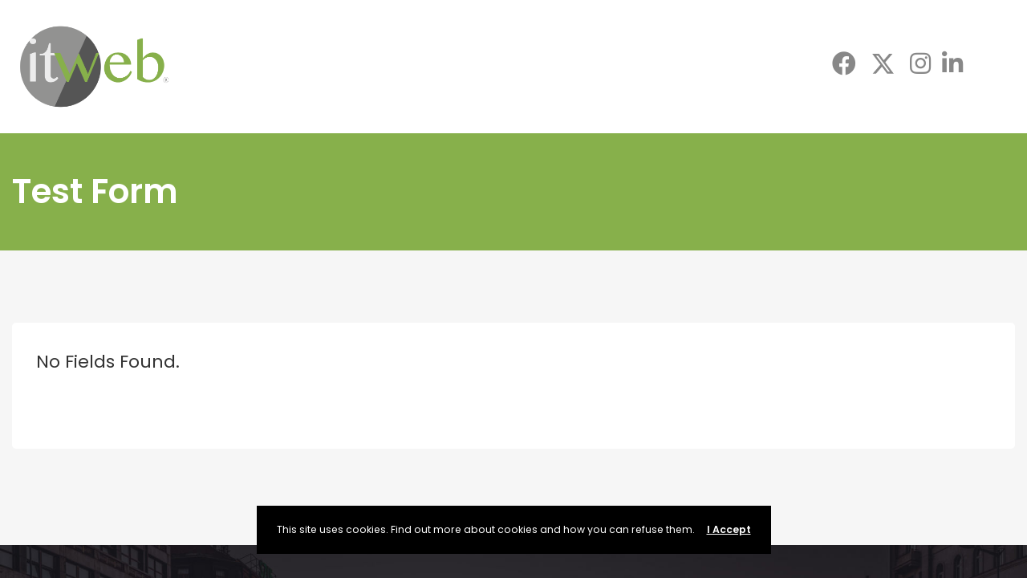

--- FILE ---
content_type: text/css
request_url: https://www.itw-web.it/wp-content/themes/eventchamp-child/style.css?ver=6.9
body_size: 385
content:
/**
* Theme Name: Eventchamp Child
* Description: This is a child theme of Eventchamp, generated by Merlin WP.
* Author: <a href="https://gloriathemes.com">Gloria Themes</a>
* Template: eventchamp
* Version: 2.0.2
*/
.gt-navbar{
	display: none;
}
.gt-heading{
	display: none !important;
}

/*logo di twitter*/
.fab.fa-twitter::before {
    display: inline-block;
    width: 1.3em;
    height: 1.3em;
    content: "";
    background-color: currentColor;
    -webkit-mask: url('data:image/svg+xml;utf8,<svg viewBox="-3 -5 30 31" xmlns="http://www.w3.org/2000/svg"><g><path fill="white" d="M18.244 2.25h3.308l-7.227 8.26 8.502 11.24H16.17l-5.214-6.817L4.99 21.75H1.68l7.73-8.835L1.254 2.25H8.08l4.713 6.231zm-1.161 17.52h1.833L7.084 4.126H5.117z"></path></g></svg>') no-repeat center;
    mask: url('data:image/svg+xml;utf8,<svg viewBox="-3 -5 30 31" xmlns="http://www.w3.org/2000/svg"><g><path fill="white" d="M18.244 2.25h3.308l-7.227 8.26 8.502 11.24H16.17l-5.214-6.817L4.99 21.75H1.68l7.73-8.835L1.254 2.25H8.08l4.713 6.231zm-1.161 17.52h1.833L7.084 4.126H5.117z"></path></g></svg>') no-repeat center;
    background-position: center 3px;
}